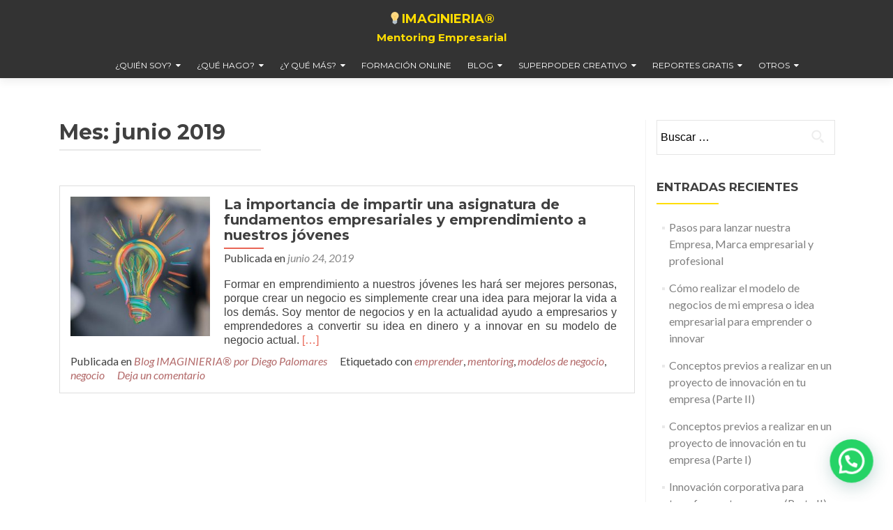

--- FILE ---
content_type: text/html; charset=UTF-8
request_url: https://diegopalomares.es/2019/06
body_size: 13996
content:
<!DOCTYPE html>

<html lang="es" id="arve">

<head>

	
    <meta charset="UTF-8">
    <meta name="viewport" content="width=device-width, initial-scale=1">
    <link rel="profile" href="http://gmpg.org/xfn/11">
    <link rel="pingback" href="https://diegopalomares.es/xmlrpc.php">
	
	
    <!--[if lt IE 9]>
    <script src="https://diegopalomares.es/wp-content/themes/zerif-lite/js/html5.js"></script>
    <link rel="stylesheet" href="https://diegopalomares.es/wp-content/themes/zerif-lite/css/ie.css" type="text/css">
    <![endif]-->
	
	
	<!-- This site is optimized with the Yoast SEO plugin v15.1.1 - https://yoast.com/wordpress/plugins/seo/ -->
	<title>junio 2019 - 💡IMAGINIERIA®</title>
	<meta name="robots" content="noindex, follow" />
	<meta property="og:locale" content="es_ES" />
	<meta property="og:type" content="website" />
	<meta property="og:title" content="junio 2019 - 💡IMAGINIERIA®" />
	<meta property="og:url" content="https://diegopalomares.es/2019/06" />
	<meta property="og:site_name" content="💡IMAGINIERIA®" />
	<meta name="twitter:card" content="summary" />
	<script type="application/ld+json" class="yoast-schema-graph">{"@context":"https://schema.org","@graph":[{"@type":"WebSite","@id":"https://diegopalomares.es/#website","url":"https://diegopalomares.es/","name":"\ud83d\udca1IMAGINIERIA\u00ae","description":"Mentoring Empresarial","potentialAction":[{"@type":"SearchAction","target":"https://diegopalomares.es/?s={search_term_string}","query-input":"required name=search_term_string"}],"inLanguage":"es"},{"@type":"CollectionPage","@id":"https://diegopalomares.es/2019/06#webpage","url":"https://diegopalomares.es/2019/06","name":"junio 2019 - \ud83d\udca1IMAGINIERIA\u00ae","isPartOf":{"@id":"https://diegopalomares.es/#website"},"inLanguage":"es","potentialAction":[{"@type":"ReadAction","target":["https://diegopalomares.es/2019/06"]}]}]}</script>
	<!-- / Yoast SEO plugin. -->


<link rel='dns-prefetch' href='//www.googletagmanager.com' />
<link rel='dns-prefetch' href='//www.google.com' />
<link rel='dns-prefetch' href='//fonts.googleapis.com' />
<link rel='dns-prefetch' href='//s.w.org' />
<link rel="alternate" type="application/rss+xml" title="💡IMAGINIERIA® &raquo; Feed" href="https://diegopalomares.es/feed" />
<link rel="alternate" type="application/rss+xml" title="💡IMAGINIERIA® &raquo; Feed de los comentarios" href="https://diegopalomares.es/comments/feed" />
		<script type="text/javascript">
			window._wpemojiSettings = {"baseUrl":"https:\/\/s.w.org\/images\/core\/emoji\/13.0.0\/72x72\/","ext":".png","svgUrl":"https:\/\/s.w.org\/images\/core\/emoji\/13.0.0\/svg\/","svgExt":".svg","source":{"concatemoji":"https:\/\/diegopalomares.es\/wp-includes\/js\/wp-emoji-release.min.js?ver=5.5.17"}};
			!function(e,a,t){var n,r,o,i=a.createElement("canvas"),p=i.getContext&&i.getContext("2d");function s(e,t){var a=String.fromCharCode;p.clearRect(0,0,i.width,i.height),p.fillText(a.apply(this,e),0,0);e=i.toDataURL();return p.clearRect(0,0,i.width,i.height),p.fillText(a.apply(this,t),0,0),e===i.toDataURL()}function c(e){var t=a.createElement("script");t.src=e,t.defer=t.type="text/javascript",a.getElementsByTagName("head")[0].appendChild(t)}for(o=Array("flag","emoji"),t.supports={everything:!0,everythingExceptFlag:!0},r=0;r<o.length;r++)t.supports[o[r]]=function(e){if(!p||!p.fillText)return!1;switch(p.textBaseline="top",p.font="600 32px Arial",e){case"flag":return s([127987,65039,8205,9895,65039],[127987,65039,8203,9895,65039])?!1:!s([55356,56826,55356,56819],[55356,56826,8203,55356,56819])&&!s([55356,57332,56128,56423,56128,56418,56128,56421,56128,56430,56128,56423,56128,56447],[55356,57332,8203,56128,56423,8203,56128,56418,8203,56128,56421,8203,56128,56430,8203,56128,56423,8203,56128,56447]);case"emoji":return!s([55357,56424,8205,55356,57212],[55357,56424,8203,55356,57212])}return!1}(o[r]),t.supports.everything=t.supports.everything&&t.supports[o[r]],"flag"!==o[r]&&(t.supports.everythingExceptFlag=t.supports.everythingExceptFlag&&t.supports[o[r]]);t.supports.everythingExceptFlag=t.supports.everythingExceptFlag&&!t.supports.flag,t.DOMReady=!1,t.readyCallback=function(){t.DOMReady=!0},t.supports.everything||(n=function(){t.readyCallback()},a.addEventListener?(a.addEventListener("DOMContentLoaded",n,!1),e.addEventListener("load",n,!1)):(e.attachEvent("onload",n),a.attachEvent("onreadystatechange",function(){"complete"===a.readyState&&t.readyCallback()})),(n=t.source||{}).concatemoji?c(n.concatemoji):n.wpemoji&&n.twemoji&&(c(n.twemoji),c(n.wpemoji)))}(window,document,window._wpemojiSettings);
		</script>
		<style type="text/css">
img.wp-smiley,
img.emoji {
	display: inline !important;
	border: none !important;
	box-shadow: none !important;
	height: 1em !important;
	width: 1em !important;
	margin: 0 .07em !important;
	vertical-align: -0.1em !important;
	background: none !important;
	padding: 0 !important;
}
</style>
	<link rel='stylesheet' id='argpd-informbox-css'  href='https://diegopalomares.es/wp-content/plugins/adapta-rgpd/assets/css/inform-box-simple.css?ver=1.3' type='text/css' media='all' />
<link rel='stylesheet' id='argpd-cookies-eu-banner-css'  href='https://diegopalomares.es/wp-content/plugins/adapta-rgpd/assets/css/cookies-banner-classic.css?ver=1.3' type='text/css' media='all' />
<link rel='stylesheet' id='wp-block-library-css'  href='https://diegopalomares.es/wp-includes/css/dist/block-library/style.min.css?ver=5.5.17' type='text/css' media='all' />
<link rel='stylesheet' id='font-awesome-5-css'  href='https://diegopalomares.es/wp-content/plugins/themeisle-companion/obfx_modules/gutenberg-blocks/assets/fontawesome/css/all.min.css?ver=2.10.0' type='text/css' media='all' />
<link rel='stylesheet' id='font-awesome-4-shims-css'  href='https://diegopalomares.es/wp-content/plugins/themeisle-companion/obfx_modules/gutenberg-blocks/assets/fontawesome/css/v4-shims.min.css?ver=2.10.0' type='text/css' media='all' />
<link rel='stylesheet' id='themeisle-block_styles-css'  href='https://diegopalomares.es/wp-content/plugins/themeisle-companion/vendor/codeinwp/gutenberg-blocks/build/style.css?ver=1.5.7' type='text/css' media='all' />
<link rel='stylesheet' id='ez-icomoon-css'  href='https://diegopalomares.es/wp-content/plugins/easy-table-of-contents/vendor/icomoon/style.min.css?ver=2.0.11' type='text/css' media='all' />
<link rel='stylesheet' id='ez-toc-css'  href='https://diegopalomares.es/wp-content/plugins/easy-table-of-contents/assets/css/screen.min.css?ver=2.0.11' type='text/css' media='all' />
<style id='ez-toc-inline-css' type='text/css'>
div#ez-toc-container p.ez-toc-title {font-size: 120%;}div#ez-toc-container p.ez-toc-title {font-weight: 500;}div#ez-toc-container ul li {font-size: 95%;}
</style>
<link rel='stylesheet' id='op_map_custom-css'  href='https://diegopalomares.es/wp-content/plugins/optimizePressPlusPack/css/elements/op_map.min.css?ver=1.1.10' type='text/css' media='all' />
<link rel='stylesheet' id='responsiveboat-font-css'  href='//fonts.googleapis.com/css?family=Titillium+Web%3A400%2C300%2C300italic%2C200italic%2C200%2C400italic%2C600%2C600italic%2C700%2C700italic%2C900&#038;ver=5.5.17' type='text/css' media='all' />
<link rel='stylesheet' id='zerif_bootstrap_style-css'  href='https://diegopalomares.es/wp-content/themes/zerif-lite/css/bootstrap.css?ver=5.5.17' type='text/css' media='all' />
<link rel='stylesheet' id='responsiveboat-style-css'  href='https://diegopalomares.es/wp-content/themes/zerif-lite/style.css?ver=5.5.17' type='text/css' media='all' />
<link rel='stylesheet' id='zerif_font-css'  href='//fonts.googleapis.com/css?family=Lato%3A300%2C400%2C700%2C400italic%7CMontserrat%3A400%2C700%7CHomemade+Apple&#038;subset=latin%2Clatin-ext' type='text/css' media='all' />
<link rel='stylesheet' id='zerif_font_all-css'  href='//fonts.googleapis.com/css?family=Open+Sans%3A300%2C300italic%2C400%2C400italic%2C600%2C600italic%2C700%2C700italic%2C800%2C800italic&#038;subset=latin&#038;ver=5.5.17' type='text/css' media='all' />
<link rel='stylesheet' id='zerif_fontawesome-css'  href='https://diegopalomares.es/wp-content/themes/zerif-lite/css/font-awesome.min.css?ver=v1' type='text/css' media='all' />
<link rel='stylesheet' id='zerif_style-css'  href='https://diegopalomares.es/wp-content/themes/responsiveboat/style.css?ver=v1' type='text/css' media='all' />
<style id='zerif_style-inline-css' type='text/css'>
body.home.page:not(.page-template-template-frontpage) {
			background-image: none !important;
		}

		.page-template-builder-fullwidth {
			overflow: hidden;
		}
		@media (min-width: 768px) {
			.page-template-builder-fullwidth-std .header > .elementor {
				padding-top: 76px;
			}
		}

</style>
<link rel='stylesheet' id='zerif_responsive_style-css'  href='https://diegopalomares.es/wp-content/themes/zerif-lite/css/responsive.css?ver=v1' type='text/css' media='all' />
<!--[if lt IE 9]>
<link rel='stylesheet' id='zerif_ie_style-css'  href='https://diegopalomares.es/wp-content/themes/zerif-lite/css/ie.css?ver=v1' type='text/css' media='all' />
<![endif]-->
<link rel='stylesheet' id='joinchat-css'  href='https://diegopalomares.es/wp-content/plugins/creame-whatsapp-me/public/css/joinchat.min.css?ver=4.0.10' type='text/css' media='all' />
<style id='joinchat-inline-css' type='text/css'>
.joinchat{ --red:37; --green:211; --blue:102; }
</style>
<link rel='stylesheet' id='optimizepress-default-css'  href='https://diegopalomares.es/wp-content/plugins/optimizePressPlugin/lib/assets/default.min.css?ver=2.5.22' type='text/css' media='all' />
<link rel='stylesheet' id='optimizepressplus-pack-css-front-all-css'  href='https://diegopalomares.es/wp-content/plugins/optimizePressPlusPack/css/elements/opplus-front-all.min.css?ver=1.1.10' type='text/css' media='all' />
<script type='text/javascript' src='https://diegopalomares.es/wp-includes/js/jquery/jquery.js?ver=1.12.4-wp' id='jquery-core-js'></script>
<script type='text/javascript' src='https://diegopalomares.es/wp-content/plugins/adapta-rgpd/assets/js/cookies-eu-banner.js?ver=1.3' id='argpd-cookies-eu-banner-js'></script>
<script type='text/javascript' src='https://diegopalomares.es/wp-includes/js/jquery/jquery-migrate.min.js?ver=1.4.1' id='jquery-migrate-js'></script>
<script type='text/javascript' id='optimizepress-op-jquery-base-all-js-extra'>
/* <![CDATA[ */
var OptimizePress = {"ajaxurl":"https:\/\/diegopalomares.es\/wp-admin\/admin-ajax.php","SN":"optimizepress","version":"2.5.22","script_debug":".min","localStorageEnabled":"","wp_admin_page":"","op_live_editor":"","op_page_builder":"","op_create_new_page":"","imgurl":"https:\/\/diegopalomares.es\/wp-content\/plugins\/optimizePressPlugin\/lib\/images\/","OP_URL":"https:\/\/diegopalomares.es\/wp-content\/plugins\/optimizePressPlugin\/","OP_JS":"https:\/\/diegopalomares.es\/wp-content\/plugins\/optimizePressPlugin\/lib\/js\/","OP_PAGE_BUILDER_URL":"","include_url":"https:\/\/diegopalomares.es\/wp-includes\/","op_autosave_interval":"300","op_autosave_enabled":"Y","paths":{"url":"https:\/\/diegopalomares.es\/wp-content\/plugins\/optimizePressPlugin\/","img":"https:\/\/diegopalomares.es\/wp-content\/plugins\/optimizePressPlugin\/lib\/images\/","js":"https:\/\/diegopalomares.es\/wp-content\/plugins\/optimizePressPlugin\/lib\/js\/","css":"https:\/\/diegopalomares.es\/wp-content\/plugins\/optimizePressPlugin\/lib\/css\/"},"social":{"twitter":"optimizepress","facebook":"optimizepress","googleplus":"111273444733787349971"},"flowplayerHTML5":"https:\/\/diegopalomares.es\/wp-content\/plugins\/optimizePressPlugin\/lib\/modules\/blog\/video\/flowplayer\/flowplayer.swf","flowplayerKey":"","flowplayerLogo":"","mediaelementplayer":"https:\/\/diegopalomares.es\/wp-content\/plugins\/optimizePressPlugin\/lib\/modules\/blog\/video\/mediaelement\/","pb_unload_alert":"This page is asking you to confirm that you want to leave - data you have entered may not be saved.","pb_save_alert":"Please make sure you are happy with all of your options as some options will not be able to be changed for this page later.","search_default":"Search...","ems_providers":{"getresponse":"GetResponse"},"optimizemember":{"enabled":false,"version":"0"},"OP_LEADS_URL":"https:\/\/my.optimizeleads.com\/","OP_LEADS_THEMES_URL":"https:\/\/my.optimizeleads.com\/build\/themes\/","google_recaptcha_site_key":"","map":{"gmapsApiKey":""},"oppp":{"version":"1.1.10","path":"https:\/\/diegopalomares.es\/wp-content\/plugins\/optimizePressPlusPack\/"}};
/* ]]> */
</script>
<script type='text/javascript' src='https://diegopalomares.es/wp-content/plugins/optimizePressPlugin/lib/js/op-jquery-base-all.min.js?ver=2.5.22' id='optimizepress-op-jquery-base-all-js'></script>
<script type='text/javascript' id='pirate-forms-custom-spam-js-extra'>
/* <![CDATA[ */
var pf = {"spam":{"label":"\u00a1Soy un humano!","value":"66b8bc6cdd"}};
/* ]]> */
</script>
<script type='text/javascript' src='https://diegopalomares.es/wp-content/plugins/pirate-forms/public/js/custom-spam.js?ver=5.5.17' id='pirate-forms-custom-spam-js'></script>
<script type='text/javascript' src='https://diegopalomares.es/wp-content/plugins/optimizePressPlugin/lib/js/op-front-all.min.js?ver=2.5.22' id='optimizepress-op-front-all-js'></script>
<!--[if lt IE 9]>
<script type='text/javascript' src='https://diegopalomares.es/wp-content/themes/zerif-lite/js/html5.js?ver=5.5.17' id='zerif_html5-js'></script>
<![endif]-->
<link rel="https://api.w.org/" href="https://diegopalomares.es/wp-json/" /><link rel="EditURI" type="application/rsd+xml" title="RSD" href="https://diegopalomares.es/xmlrpc.php?rsd" />
<link rel="wlwmanifest" type="application/wlwmanifest+xml" href="https://diegopalomares.es/wp-includes/wlwmanifest.xml" /> 

<!-- Affiliates Manager plugin v2.7.9 - https://wpaffiliatemanager.com/ -->
<!-- Introduce aquí tus scripts --><style type="text/css">.recentcomments a{display:inline !important;padding:0 !important;margin:0 !important;}</style>
        <!--[if (gte IE 6)&(lte IE 8)]>
            <script type="text/javascript" src="https://diegopalomares.es/wp-content/plugins/optimizePressPlugin/lib/js/selectivizr-1.0.2-min.js?ver=1.0.2"></script>
        <![endif]-->
        <!--[if lt IE 9]>
            <script src="https://diegopalomares.es/wp-content/plugins/optimizePressPlugin/lib/js//html5shiv.min.js"></script>
        <![endif]-->
    <link rel="icon" href="https://diegopalomares.es/wp-content/uploads/2020/02/cropped-83770024_3763662346979098_6165628752605741056_n-32x32.jpg" sizes="32x32" />
<link rel="icon" href="https://diegopalomares.es/wp-content/uploads/2020/02/cropped-83770024_3763662346979098_6165628752605741056_n-192x192.jpg" sizes="192x192" />
<link rel="apple-touch-icon" href="https://diegopalomares.es/wp-content/uploads/2020/02/cropped-83770024_3763662346979098_6165628752605741056_n-180x180.jpg" />
<meta name="msapplication-TileImage" content="https://diegopalomares.es/wp-content/uploads/2020/02/cropped-83770024_3763662346979098_6165628752605741056_n-270x270.jpg" />
	
	
</head>


	<body class="date wp-custom-logo op-plugin" itemscope="itemscope" itemtype="http://schema.org/WebPage">



		<header id="home" class="header" itemscope="itemscope" itemtype="http://schema.org/WPHeader" role="banner">

			
				<div id="main-nav" class="navbar navbar-inverse bs-docs-nav" role="banner">
					<div class="container">

						<div class="navbar-header responsive-logo">

							<button class="navbar-toggle collapsed" type="button" data-toggle="collapse" data-target=".bs-navbar-collapse">

							<span class="sr-only">Toggle navigation</span>

							<span class="icon-bar"></span>

							<span class="icon-bar"></span>

							<span class="icon-bar"></span>

							</button>

							<a href="https://diegopalomares.es/" class="navbar-brand"><h1 class='rb-site-title'>💡IMAGINIERIA®</h1><h2 class='rb-site-description'>Mentoring Empresarial</h2></a>
						</div>

						<nav class="navbar-collapse bs-navbar-collapse collapse" role="navigation" id="site-navigation" itemscope="itemscope" itemtype="http://schema.org/SiteNavigationElement" role="navigation">
							<ul id="menu-provisional" class="nav navbar-nav navbar-right responsive-nav main-nav-list"><li id="menu-item-2680" class="menu-item menu-item-type-custom menu-item-object-custom menu-item-home menu-item-has-children menu-item-2680"><a href="http://diegopalomares.es/">¿QUIÉN SOY?</a>
<ul class="sub-menu">
	<li id="menu-item-668" class="menu-item menu-item-type-post_type menu-item-object-page menu-item-668"><a href="https://diegopalomares.es/bio-profesional">BIO PROFESIONAL</a></li>
	<li id="menu-item-610" class="menu-item menu-item-type-post_type menu-item-object-page menu-item-610"><a href="https://diegopalomares.es/yo-de-verdad">YO DE VERDAD</a></li>
	<li id="menu-item-677" class="menu-item menu-item-type-post_type menu-item-object-page menu-item-677"><a href="https://diegopalomares.es/me-recomiendan">ME RECOMIENDAN</a></li>
	<li id="menu-item-478" class="menu-item menu-item-type-post_type menu-item-object-page menu-item-478"><a href="https://diegopalomares.es/television">Televisión y entrevistas</a></li>
	<li id="menu-item-1187" class="menu-item menu-item-type-post_type menu-item-object-page menu-item-1187"><a href="https://diegopalomares.es/radio-cadena-ser">Radio Cadena Ser</a></li>
</ul>
</li>
<li id="menu-item-2681" class="menu-item menu-item-type-custom menu-item-object-custom menu-item-home menu-item-has-children menu-item-2681"><a href="http://diegopalomares.es/">¿QUÉ HAGO?</a>
<ul class="sub-menu">
	<li id="menu-item-619" class="menu-item menu-item-type-post_type menu-item-object-page menu-item-619"><a href="https://diegopalomares.es/conferencias">CONFERENCIAS</a></li>
	<li id="menu-item-618" class="menu-item menu-item-type-post_type menu-item-object-page menu-item-618"><a href="https://diegopalomares.es/jornadas-empresariales">JORNADAS EMPRESARIALES</a></li>
	<li id="menu-item-617" class="menu-item menu-item-type-post_type menu-item-object-page menu-item-617"><a href="https://diegopalomares.es/formacion-empresas">FORMACIÓN EMPRESARIAL</a></li>
	<li id="menu-item-616" class="menu-item menu-item-type-post_type menu-item-object-page menu-item-616"><a href="https://diegopalomares.es/formacion-especifica">FORMACIÓN ESPECÍFICA</a></li>
</ul>
</li>
<li id="menu-item-2682" class="menu-item menu-item-type-custom menu-item-object-custom menu-item-home menu-item-has-children menu-item-2682"><a href="http://diegopalomares.es/">¿Y QUÉ MÁS?</a>
<ul class="sub-menu">
	<li id="menu-item-614" class="menu-item menu-item-type-post_type menu-item-object-page menu-item-614"><a href="https://diegopalomares.es/imaginieria-para-emprender">IMAGINIERIA® PARA EMPRENDER</a></li>
	<li id="menu-item-613" class="menu-item menu-item-type-post_type menu-item-object-page menu-item-613"><a href="https://diegopalomares.es/imaginieria-empresarial">IMAGINIERIA® EMPRESARIAL</a></li>
	<li id="menu-item-612" class="menu-item menu-item-type-post_type menu-item-object-page menu-item-612"><a href="https://diegopalomares.es/imaginieria-digital">IMAGINIERIA® DIGITAL</a></li>
	<li id="menu-item-540" class="menu-item menu-item-type-post_type menu-item-object-page menu-item-540"><a href="https://diegopalomares.es/sesion">RESERVA TU SESIÓN&#8230;</a></li>
</ul>
</li>
<li id="menu-item-2679" class="menu-item menu-item-type-custom menu-item-object-custom menu-item-2679"><a href="http://diegopalomares.es/formacion-online">FORMACIÓN ONLINE</a></li>
<li id="menu-item-470" class="menu-item menu-item-type-taxonomy menu-item-object-category menu-item-has-children menu-item-470"><a href="https://diegopalomares.es/category/blog">BLOG</a>
<ul class="sub-menu">
	<li id="menu-item-3111" class="menu-item menu-item-type-post_type menu-item-object-post menu-item-3111"><a href="https://diegopalomares.es/pasos-para-lanzar-nuestra-empresa-marca-empresarial-y-profesional">Pasos para lanzar nuestra Empresa, Marca empresarial y profesional</a></li>
	<li id="menu-item-3084" class="menu-item menu-item-type-post_type menu-item-object-post menu-item-3084"><a href="https://diegopalomares.es/como-realizar-el-modelo-de-negocios-de-mi-empresa-o-idea-empresarial-para-emprender-o-innovar">Cómo realizar el modelo de negocios de mi empresa o idea empresarial para emprender o innovar</a></li>
	<li id="menu-item-2957" class="menu-item menu-item-type-post_type menu-item-object-post menu-item-2957"><a href="https://diegopalomares.es/conceptos-previos-a-realizar-en-un-proyecto-de-innovacion-en-tu-empresa-parte-ii">Conceptos previos a realizar en un proyecto de innovación en tu empresa (Parte II)</a></li>
	<li id="menu-item-2901" class="menu-item menu-item-type-post_type menu-item-object-post menu-item-2901"><a href="https://diegopalomares.es/conceptos-previos-a-realizar-en-un-proyecto-de-innovacion-en-tu-empresa-parte-i">Conceptos previos a realizar en un proyecto de innovación en tu empresa (Parte I)</a></li>
	<li id="menu-item-2885" class="menu-item menu-item-type-post_type menu-item-object-post menu-item-2885"><a href="https://diegopalomares.es/innovacion-corporativa-para-transformar-tu-empresa-parte-ii">Innovación corporativa para transformar tu empresa (Parte II)</a></li>
	<li id="menu-item-2836" class="menu-item menu-item-type-post_type menu-item-object-post menu-item-2836"><a href="https://diegopalomares.es/innovacion-corporativa-para-transformar-tu-empresa">Innovación corporativa para transformar tu empresa (Parte I)</a></li>
	<li id="menu-item-2433" class="menu-item menu-item-type-post_type menu-item-object-post menu-item-2433"><a href="https://diegopalomares.es/transformacion-digital-para-empresas-y-profesionales">Transformación digital para empresas y profesionales</a></li>
	<li id="menu-item-2424" class="menu-item menu-item-type-post_type menu-item-object-post menu-item-2424"><a href="https://diegopalomares.es/tendencias-clave-a-tener-en-cuenta-en-2020-para-en-la-innovacion-empresarial">Tendencias clave a tener en cuenta en 2020 para en la innovación empresarial</a></li>
	<li id="menu-item-2396" class="menu-item menu-item-type-post_type menu-item-object-post menu-item-2396"><a href="https://diegopalomares.es/ingredientes-de-la-creatividad">Ingredientes de la Creatividad</a></li>
	<li id="menu-item-2252" class="menu-item menu-item-type-post_type menu-item-object-post menu-item-2252"><a href="https://diegopalomares.es/33-herramientas-para-espiar-a-tu-competencia">33 herramientas para espiar a tu competencia</a></li>
	<li id="menu-item-2236" class="menu-item menu-item-type-post_type menu-item-object-post menu-item-2236"><a href="https://diegopalomares.es/el-motor-de-la-creatividad-y-sus-tipos-de-pensamiento">El motor de la creatividad y sus tipos de pensamiento</a></li>
	<li id="menu-item-2221" class="menu-item menu-item-type-post_type menu-item-object-post menu-item-2221"><a href="https://diegopalomares.es/tendencias-de-las-startup-para-el-2020">Tendencias de las &#8216;startup&#8217; o empresas emergentes para el 2020</a></li>
	<li id="menu-item-2207" class="menu-item menu-item-type-post_type menu-item-object-post menu-item-2207"><a href="https://diegopalomares.es/mas-de-100-eventos-premios-para-emprendedores-y-startups-2019-2020-en-espana">Más de 100 eventos, premios para emprendedores y startups 2019-2020 en España</a></li>
	<li id="menu-item-2183" class="menu-item menu-item-type-post_type menu-item-object-post menu-item-2183"><a href="https://diegopalomares.es/la-importancia-de-impartir-una-asignatura-de-fundamentos-empresariales-y-emprendimiento-a-nuestros-jovenes">La importancia de impartir una asignatura de fundamentos empresariales y emprendimiento a nuestros jóvenes</a></li>
	<li id="menu-item-2047" class="menu-item menu-item-type-post_type menu-item-object-post menu-item-2047"><a href="https://diegopalomares.es/lienzo-mapa-empatia-actualizado-la-herramienta-indispensable-comprender-clientes-usuarios-producto-servicio">Lienzo de Mapa de Empatía actualizado. La herramienta indispensable para comprender a nuestros clientes y usuarios de nuestro producto o servicio.</a></li>
	<li id="menu-item-2027" class="menu-item menu-item-type-post_type menu-item-object-post menu-item-2027"><a href="https://diegopalomares.es/cuanto-debo-cobrar-la-hora-mis-servicios-profesional">¿Cuánto debo cobrar a la hora como mínimo por mis servicios como profesional?</a></li>
	<li id="menu-item-1740" class="menu-item menu-item-type-post_type menu-item-object-post menu-item-1740"><a href="https://diegopalomares.es/las-200-herramientas-mas-utiles-los-emprendedores">Las 200 herramientas más útiles para los emprendedores</a></li>
	<li id="menu-item-1314" class="menu-item menu-item-type-post_type menu-item-object-post menu-item-1314"><a href="https://diegopalomares.es/como-resolver-problemas-y-testar-nuevas-ideas-en-solo-cinco-dias">¿Cómo resolver problemas y testar nuevas ideas en sólo cinco días?</a></li>
	<li id="menu-item-1302" class="menu-item menu-item-type-post_type menu-item-object-post menu-item-1302"><a href="https://diegopalomares.es/la-pegunta-del-millony-yo-que-negocio-pongo">La pregunta del millón…¿y yo qué negocio pongo?</a></li>
	<li id="menu-item-1118" class="menu-item menu-item-type-post_type menu-item-object-post menu-item-1118"><a href="https://diegopalomares.es/para-que-y-como-convertir-la-creatividad-en-un-proceso">¿Para qué y cómo convertir la creatividad en un proceso?</a></li>
	<li id="menu-item-1111" class="menu-item menu-item-type-post_type menu-item-object-post menu-item-1111"><a href="https://diegopalomares.es/6-pasos-para-identificar-las-buenas-ideas-de-negocio">6 Pasos para identificar las buenas ideas de negocio</a></li>
	<li id="menu-item-1080" class="menu-item menu-item-type-post_type menu-item-object-post menu-item-1080"><a href="https://diegopalomares.es/como-sera-el-empresario-y-emprendedor-del-futuro">¿Cómo será el empresario y emprendedor del futuro?</a></li>
	<li id="menu-item-1081" class="menu-item menu-item-type-post_type menu-item-object-post menu-item-1081"><a href="https://diegopalomares.es/definir-el-problema-con-creatividad-nos-dara-la-solucion">Definir el problema con creatividad nos dará la solución</a></li>
	<li id="menu-item-509" class="menu-item menu-item-type-post_type menu-item-object-post menu-item-509"><a href="https://diegopalomares.es/como-utilizar-tu-creatividad-con-la-imaginieria-aprenderas-a-trabajar-la-esfera-creativa">¿Cómo utilizar tú creatividad? Con la Imaginieria® aprenderas a trabajar la esfera creativa</a></li>
	<li id="menu-item-501" class="menu-item menu-item-type-post_type menu-item-object-post menu-item-501"><a href="https://diegopalomares.es/mas-sabe-el-emprendedor-por-cogotazos-que-por-emprendedor-parte-ii">“Más sabe el emprendedor por cogotazos que por emprendedor” (Parte II)</a></li>
	<li id="menu-item-463" class="menu-item menu-item-type-post_type menu-item-object-post menu-item-463"><a href="https://diegopalomares.es/mas-sabe-el-emprendedor-por-cogotazos-que-por-emprendedor-parte-i">“Más sabe el emprendedor por cogotazos que por emprendedor” (Parte I para emprender)</a></li>
</ul>
</li>
<li id="menu-item-1971" class="menu-item menu-item-type-post_type menu-item-object-page menu-item-has-children menu-item-1971"><a href="https://diegopalomares.es/superpodercreativo">SUPERPODER CREATIVO</a>
<ul class="sub-menu">
	<li id="menu-item-1975" class="menu-item menu-item-type-post_type menu-item-object-page menu-item-1975"><a href="https://diegopalomares.es/comprar-libro-superpoder-creativo">COMPRAR LIBRO SUPERPODER CREATIVO</a></li>
	<li id="menu-item-1972" class="menu-item menu-item-type-post_type menu-item-object-page menu-item-1972"><a href="https://diegopalomares.es/superpoder-creativo">MATERIAL EXTRA DEL LIBRO</a></li>
</ul>
</li>
<li id="menu-item-2684" class="menu-item menu-item-type-custom menu-item-object-custom menu-item-home menu-item-has-children menu-item-2684"><a href="http://diegopalomares.es/">REPORTES GRATIS</a>
<ul class="sub-menu">
	<li id="menu-item-1654" class="menu-item menu-item-type-post_type menu-item-object-page menu-item-1654"><a href="https://diegopalomares.es/superpoder-creativo">SUPERPODER CREATIVO</a></li>
	<li id="menu-item-1556" class="menu-item menu-item-type-post_type menu-item-object-page menu-item-1556"><a href="https://diegopalomares.es/manual-creatividad">Manual de creatividad GRATUITO</a></li>
	<li id="menu-item-370" class="menu-item menu-item-type-post_type menu-item-object-page menu-item-370"><a href="https://diegopalomares.es/ebook">Ebook GRATUITO</a></li>
	<li id="menu-item-1013" class="menu-item menu-item-type-post_type menu-item-object-page menu-item-1013"><a href="https://diegopalomares.es/imaginieriaparaemprender">Formación Online GRATUITA</a></li>
</ul>
</li>
<li id="menu-item-2683" class="menu-item menu-item-type-custom menu-item-object-custom menu-item-home menu-item-has-children menu-item-2683"><a href="http://diegopalomares.es/">OTROS</a>
<ul class="sub-menu">
	<li id="menu-item-2659" class="menu-item menu-item-type-post_type menu-item-object-page menu-item-2659"><a href="https://diegopalomares.es/cuarentena-en-positivo">CUARENTENA EN POSITIVO</a></li>
	<li id="menu-item-1102" class="menu-item menu-item-type-post_type menu-item-object-page menu-item-1102"><a href="https://diegopalomares.es/espaciocrea">ESPACIO CREA</a></li>
	<li id="menu-item-621" class="menu-item menu-item-type-post_type menu-item-object-page menu-item-621"><a href="https://diegopalomares.es/todo-esta-en-ti">«TODO ESTÁ EN TI»</a></li>
	<li id="menu-item-620" class="menu-item menu-item-type-post_type menu-item-object-page menu-item-620"><a href="https://diegopalomares.es/the-box-ponte-on">THE BOX: Ponte ON</a></li>
</ul>
</li>
</ul>						</nav>

					</div>

				</div>


						<!-- / END TOP BAR --><div class="clear"></div></header> <!-- / END HOME SECTION  --><div id="content" class="site-content"><div class="container">		<div class="content-left-wrap col-md-9">				<div id="primary" class="content-area">			<main id="main" class="site-main">							<header class="page-header">					<h1 class="page-title">Mes: <span>junio 2019</span></h1>				</header><!-- .page-header -->				<article id="post-2168" class="post-2168 post type-post status-publish format-standard has-post-thumbnail hentry category-blog tag-emprender tag-mentoring tag-modelos-de-negocio tag-negocio" itemtype="http://schema.org/BlogPosting" itemtype="http://schema.org/BlogPosting">

	


		
            <div class="post-img-wrap">

                <a href="https://diegopalomares.es/la-importancia-de-impartir-una-asignatura-de-fundamentos-empresariales-y-emprendimiento-a-nuestros-jovenes" title="La importancia de impartir una asignatura de fundamentos empresariales y emprendimiento a nuestros jóvenes" >

                    <img width="250" height="250" src="https://diegopalomares.es/wp-content/uploads/2019/06/emprender-idea-250x250.jpg" class="attachment-zerif-post-thumbnail size-zerif-post-thumbnail wp-post-image" alt="" loading="lazy" srcset="https://diegopalomares.es/wp-content/uploads/2019/06/emprender-idea-250x250.jpg 250w, https://diegopalomares.es/wp-content/uploads/2019/06/emprender-idea-150x150.jpg 150w, https://diegopalomares.es/wp-content/uploads/2019/06/emprender-idea-174x174.jpg 174w" sizes="(max-width: 250px) 100vw, 250px" />
                </a>

            </div>

		<div class="listpost-content-wrap">

		
	
	<div class="list-post-top">

	<header class="entry-header">

		<h1 class="entry-title"><a href="https://diegopalomares.es/la-importancia-de-impartir-una-asignatura-de-fundamentos-empresariales-y-emprendimiento-a-nuestros-jovenes" rel="bookmark">La importancia de impartir una asignatura de fundamentos empresariales y emprendimiento a nuestros jóvenes</a></h1>

		
		<div class="entry-meta">

			<span class="posted-on">Publicada en <a href="https://diegopalomares.es/la-importancia-de-impartir-una-asignatura-de-fundamentos-empresariales-y-emprendimiento-a-nuestros-jovenes" rel="bookmark"><time class="entry-date published" datetime="2019-06-24T13:13:19+01:00">junio 24, 2019</time><time class="updated" datetime="2020-01-10T03:28:51+01:00">enero 10, 2020</time></a></span><span class="byline"> por <span class="author vcard"><a class="url fn n" href="https://diegopalomares.es/author/i1976-06_03dpb">I1976-06_03DPB</a></span></span>
		</div><!-- .entry-meta -->

		
	</header><!-- .entry-header -->

	
	<div class="entry-content">

		<p>Formar en emprendimiento a nuestros jóvenes les hará ser mejores personas, porque crear un negocio es simplemente crear una idea para mejorar la vida a los demás. Soy mentor de negocios y en la actualidad ayudo a empresarios y emprendedores a convertir su idea en dinero y a innovar en su modelo de negocio actual. <a href="https://diegopalomares.es/la-importancia-de-impartir-una-asignatura-de-fundamentos-empresariales-y-emprendimiento-a-nuestros-jovenes" rel="nofollow"><span class="sr-only">Leer másLa importancia de impartir una asignatura de fundamentos empresariales y emprendimiento a nuestros jóvenes</span>[&hellip;]</a></p>

	<footer class="entry-footer">

		
			
			<span class="cat-links">

				Publicada en <a href="https://diegopalomares.es/category/blog" rel="category tag">Blog IMAGINIERIA® por Diego Palomares</a>
			</span>

			
			
			<span class="tags-links">

				Etiquetado con <a href="https://diegopalomares.es/tag/emprender" rel="tag">emprender</a>, <a href="https://diegopalomares.es/tag/mentoring" rel="tag">mentoring</a>, <a href="https://diegopalomares.es/tag/modelos-de-negocio" rel="tag">modelos de negocio</a>, <a href="https://diegopalomares.es/tag/negocio" rel="tag">negocio</a>
			</span>

			
		
		
		<span class="comments-link"><a href="https://diegopalomares.es/la-importancia-de-impartir-una-asignatura-de-fundamentos-empresariales-y-emprendimiento-a-nuestros-jovenes#respond">Deja un comentario</a></span>

		
		
	</footer><!-- .entry-footer -->

	</div><!-- .entry-content --><!-- .entry-summary -->

	</div><!-- .list-post-top -->

</div><!-- .listpost-content-wrap -->

</article><!-- #post-## -->			</main><!-- #main -->		</div><!-- #primary -->			</div><!-- .content-left-wrap -->			<div class="sidebar-wrap col-md-3 content-left-wrap">
			<div id="secondary" class="widget-area" role="complementary">				<aside id="search-2" class="widget widget_search"><form role="search" method="get" class="search-form" action="https://diegopalomares.es/">
				<label>
					<span class="screen-reader-text">Buscar:</span>
					<input type="search" class="search-field" placeholder="Buscar &hellip;" value="" name="s" />
				</label>
				<input type="submit" class="search-submit" value="Buscar" />
			</form></aside>
		<aside id="recent-posts-2" class="widget widget_recent_entries">
		<h2 class="widget-title">Entradas recientes</h2>
		<ul>
											<li>
					<a href="https://diegopalomares.es/pasos-para-lanzar-nuestra-empresa-marca-empresarial-y-profesional">Pasos para lanzar nuestra Empresa, Marca empresarial y profesional</a>
									</li>
											<li>
					<a href="https://diegopalomares.es/como-realizar-el-modelo-de-negocios-de-mi-empresa-o-idea-empresarial-para-emprender-o-innovar">Cómo realizar el modelo de negocios de mi empresa o idea empresarial para emprender o innovar</a>
									</li>
											<li>
					<a href="https://diegopalomares.es/conceptos-previos-a-realizar-en-un-proyecto-de-innovacion-en-tu-empresa-parte-ii">Conceptos previos a realizar en un proyecto de innovación en tu empresa (Parte II)</a>
									</li>
											<li>
					<a href="https://diegopalomares.es/conceptos-previos-a-realizar-en-un-proyecto-de-innovacion-en-tu-empresa-parte-i">Conceptos previos a realizar en un proyecto de innovación en tu empresa (Parte I)</a>
									</li>
											<li>
					<a href="https://diegopalomares.es/innovacion-corporativa-para-transformar-tu-empresa-parte-ii">Innovación corporativa para transformar tu empresa (Parte II)</a>
									</li>
					</ul>

		</aside><aside id="recent-comments-2" class="widget widget_recent_comments"><h2 class="widget-title">Comentarios recientes</h2><ul id="recentcomments"><li class="recentcomments"><span class="comment-author-link"><a href='https://diegopalomares.es/pasos-para-lanzar-nuestra-empresa-marca-empresarial-y-profesional' rel='external nofollow ugc' class='url'>Pasos para lanzar nuestra Empresa, Marca empresarial y profesional - 💡IMAGINIERIA®</a></span> en <a href="https://diegopalomares.es/como-realizar-el-modelo-de-negocios-de-mi-empresa-o-idea-empresarial-para-emprender-o-innovar#comment-4876">Cómo realizar el modelo de negocios de mi empresa o idea empresarial para emprender o innovar</a></li><li class="recentcomments"><span class="comment-author-link"><a href='https://eboletin.net/montexanic/2020/11/4-tendencias-clave-en-2020-para-la-innovacion-empresarial/' rel='external nofollow ugc' class='url'>4 tendencias clave en 2020 para la innovación empresarial &#8211; Noticias MX</a></span> en <a href="https://diegopalomares.es/tendencias-clave-a-tener-en-cuenta-en-2020-para-en-la-innovacion-empresarial#comment-4874">Tendencias clave a tener en cuenta en 2020 para en la innovación empresarial</a></li><li class="recentcomments"><span class="comment-author-link"><a href='https://diegopalomares.es/lienzo-mapa-empatia-actualizado-la-herramienta-indispensable-comprender-clientes-usuarios-producto-servicio' rel='external nofollow ugc' class='url'>Lienzo de Mapa de Empatía actualizado. La herramienta indispensable para comprender a nuestros clientes y usuarios de nuestro producto o servicio. - 💡IMAGINIERIA®</a></span> en <a href="https://diegopalomares.es/como-realizar-el-modelo-de-negocios-de-mi-empresa-o-idea-empresarial-para-emprender-o-innovar#comment-4864">Cómo realizar el modelo de negocios de mi empresa o idea empresarial para emprender o innovar</a></li><li class="recentcomments"><span class="comment-author-link"><a href='http://diegopalomares.es/conceptos-previos-a-realizar-en-un-proyecto-de-innovacion-en-tu-empresa-parte-i' rel='external nofollow ugc' class='url'>Conceptos previos a realizar en un proyecto de innovación en tu empresa (Parte I) - 💡IMAGINIERIA®</a></span> en <a href="https://diegopalomares.es/conceptos-previos-a-realizar-en-un-proyecto-de-innovacion-en-tu-empresa-parte-ii#comment-4797">Conceptos previos a realizar en un proyecto de innovación en tu empresa (Parte II)</a></li><li class="recentcomments"><span class="comment-author-link"><a href='http://diegopalomares.es/conceptos-previos-a-realizar-en-un-proyecto-de-innovacion-en-tu-empresa-parte-ii' rel='external nofollow ugc' class='url'>Conceptos previos a realizar en un proyecto de innovación en tu empresa (Parte II) - 💡IMAGINIERIA®</a></span> en <a href="https://diegopalomares.es/conceptos-previos-a-realizar-en-un-proyecto-de-innovacion-en-tu-empresa-parte-i#comment-4796">Conceptos previos a realizar en un proyecto de innovación en tu empresa (Parte I)</a></li></ul></aside><aside id="archives-2" class="widget widget_archive"><h2 class="widget-title">Archivos</h2>
			<ul>
					<li><a href='https://diegopalomares.es/2020/11'>noviembre 2020</a></li>
	<li><a href='https://diegopalomares.es/2020/10'>octubre 2020</a></li>
	<li><a href='https://diegopalomares.es/2020/09'>septiembre 2020</a></li>
	<li><a href='https://diegopalomares.es/2020/07'>julio 2020</a></li>
	<li><a href='https://diegopalomares.es/2020/02'>febrero 2020</a></li>
	<li><a href='https://diegopalomares.es/2020/01'>enero 2020</a></li>
	<li><a href='https://diegopalomares.es/2019/09'>septiembre 2019</a></li>
	<li><a href='https://diegopalomares.es/2019/06' aria-current="page">junio 2019</a></li>
	<li><a href='https://diegopalomares.es/2018/08'>agosto 2018</a></li>
	<li><a href='https://diegopalomares.es/2018/02'>febrero 2018</a></li>
	<li><a href='https://diegopalomares.es/2017/01'>enero 2017</a></li>
	<li><a href='https://diegopalomares.es/2016/12'>diciembre 2016</a></li>
	<li><a href='https://diegopalomares.es/2016/09'>septiembre 2016</a></li>
	<li><a href='https://diegopalomares.es/2016/08'>agosto 2016</a></li>
	<li><a href='https://diegopalomares.es/2016/02'>febrero 2016</a></li>
			</ul>

			</aside><aside id="categories-2" class="widget widget_categories"><h2 class="widget-title">Categorías</h2>
			<ul>
					<li class="cat-item cat-item-1"><a href="https://diegopalomares.es/category/blog">Blog IMAGINIERIA® por Diego Palomares</a>
</li>
	<li class="cat-item cat-item-49"><a href="https://diegopalomares.es/category/emprendimiento">emprendimiento</a>
</li>
	<li class="cat-item cat-item-45"><a href="https://diegopalomares.es/category/innovacion-empresarial">Innovación empresarial</a>
</li>
			</ul>

			</aside><aside id="meta-2" class="widget widget_meta"><h2 class="widget-title">Meta</h2>
		<ul>
						<li><a rel="nofollow" href="https://diegopalomares.es/wp-login.php">Acceder</a></li>
			<li><a href="https://diegopalomares.es/feed">Feed de entradas</a></li>
			<li><a href="https://diegopalomares.es/comments/feed">Feed de comentarios</a></li>

			<li><a href="https://es.wordpress.org/">WordPress.org</a></li>
		</ul>

		</aside>			</div><!-- #secondary -->		</div><!-- .sidebar-wrap -->
	</div><!-- .container -->
</div><!-- .site-content -->


<footer id="footer" itemscope="itemscope" itemtype="http://schema.org/WPFooter">

	
	<div class="container">

		
		<div class="col-md-3 company-details"><div class="icon-top red-text"><img src="http://diegopalomares.es/wp-content/themes/zerif-lite/images/map25-redish.png" alt="" /></div><div class="zerif-footer-address">Madrid - Alicante - Ciudad Real
Spain</div></div><div class="col-md-3 company-details"><div class="icon-top green-text"><img src="http://diegopalomares.es/wp-content/uploads/2020/02/envelope4-green.png" alt="" /></div><div class="zerif-footer-email">holaimaginieria@gmail.com</div></div><div class="col-md-3 company-details"><div class="icon-top blue-text"><img src="http://diegopalomares.es/wp-content/themes/zerif-lite/images/telephone65-blue.png" alt="" /></div><div class="zerif-footer-phone">(+34) 665 99 29 00</div></div><div class="col-md-3 copyright"><ul class="social"><li id="facebook"><a target="_blank" href="https://www.facebook.com/diego.palomaresbustos"><span class="sr-only">Enlace de Facebook</span> <i class="fa fa-facebook"></i></a></li><li id="twitter"><a target="_blank" href="https://twitter.com/imaginatuidea"><span class="sr-only">Enlace de Twitter</span> <i class="fa fa-twitter"></i></a></li><li id="linkedin"><a target="_blank" href="https://es.linkedin.com/in/diegopalomaresimaginieria"><span class="sr-only">Enlace de Linkedin</span> <i class="fa fa-linkedin"></i></a></li><li id="instagram"><a target="_blank" href="https://www.instagram.com/diegopalomaresbustos/"><span class="sr-only">Enlace de instagram</span> <i class="fa fa-instagram"></i></a></li></ul><!-- .social --><p id="zerif-copyright">IMAGINIERIA</p><div class="zerif-copyright-box"><a class="zerif-copyright" rel="nofollow">Zerif Lite </a>desarrollado por <a class="zerif-copyright" href="https://themeisle.com"  target="_blank" rel="nofollow"> ThemeIsle</a></div></div>			</div> <!-- / END CONTAINER -->

</footer> <!-- / END FOOOTER  -->


	</div><!-- mobile-bg-fix-whole-site -->
</div><!-- .mobile-bg-fix-wrap -->


<!-- Introduce aquí tus scripts -->
<div class="argpd-footer"><ul id="menu-textos-legales-adapta-rgpd" class=""><li><a href="https://diegopalomares.es/aviso-legal">Aviso Legal</a></li><li><a href="https://diegopalomares.es/politica-de-privacidad">Política de Privacidad</a></li><li><a href="https://diegopalomares.es/politica-de-cookies">Política de Cookies</a></li><li><a class="cookies-eu-banner-closed" href="javascript:void(0);">Configuración de Cookies</a></li></ul></div>
<div id="cookies-eu-wrapper">
    <div 
      id="cookies-eu-banner"       
      data-wait-remove="250"
      >      
      <div id="cookies-eu-label">
          Esta web utiliza cookies propias  para su correcto funcionamiento. Al hacer clic en el botón Aceptar, aceptas el uso de estas tecnologías y el procesamiento de sus datos para estos propósitos.
          <a class="argpd-cookies-politica" rel="nofollow" target="_blank" id="cookies-eu-more" href="https://diegopalomares.es/politica-de-cookies">Ver Política de cookies</a>

      </div>

        <div id="cookies-eu-buttons"><button id="cookies-eu-reject">Rechazar</button>
        <button id="cookies-eu-accept">Aceptar</button></div>
    </div>
</div>

<div id="cookies-eu-banner-closed">
  <span>Privacidad</span>
</div>

<script type="text/javascript">
jQuery(function ($) {

	'use strict';

	window.Adapta_RGPD = window.Adapta_RGPD || {};

	// load events
	Adapta_RGPD.cargarEventos= function(){
		// Toggle visibility "Mas".
		$(".argpd-mas").click(function(){
			$(".argpd-informar > ul").toggle(); 
		});

		$("#cookies-eu-banner-closed, .cookies-eu-banner-closed" ).click(function(){
			var date = new Date();
      		date.setTime(date.getTime() + 33696000000);
      		document.cookie = 'hasConsent' + '=' + 'configure' + ';expires=' + date.toGMTString() + ';path=/';
      		window.location.reload();
		});

		 
	}

	// init
	Adapta_RGPD.init = function(){

		Adapta_RGPD.cargarEventos();
		
		jQuery(document).ready(function($) {
			// Prevent for search engine execute ajax function.
			var bots = /bot|crawler|spider|crawling/i;
			var isBot = bots.test(navigator.userAgent);
			if ( isBot ) {
				return;
			}

			
			// cookies-eu-banner callback
			new CookiesEuBanner(function () {
				var ajaxurl = 'https://diegopalomares.es/wp-admin/admin-ajax.php';
				var data = {
					action: 'accept_cookie_consent',
					security: 'e73d08de15'
				};				
				$.post( ajaxurl, data, function(response) {
					
					if ( undefined !== response.success && false === response.success ) {						
						return;
					}		
					var	scripts= response.split(",");
					scripts.forEach(function(src){
						var script = document.createElement( 'script' );
						script.setAttribute( "src", src );
						document.getElementsByTagName( "head" )[0].appendChild( script );
					});				
				});				
			}, true);
		});
	}
	
	Adapta_RGPD.init();
});
</script> 
		
					<div class="joinchat joinchat--right" data-settings='{"telephone":"34665992900","mobile_only":false,"button_delay":3,"whatsapp_web":false,"message_views":2,"message_delay":10,"message_badge":false,"message_send":"","message_hash":""}'>
				<div class="joinchat__button">
					<div class="joinchat__button__open"></div>
																<div class="joinchat__button__sendtext">Abrir chat</div>
																								</div>
								<svg height="0" width="0"><defs><clipPath id="joinchat__message__peak"><path d="M17 25V0C17 12.877 6.082 14.9 1.031 15.91c-1.559.31-1.179 2.272.004 2.272C9.609 18.182 17 18.088 17 25z"/></clipPath></defs></svg>
			</div>
			<script async="async" type='text/javascript' src='https://diegopalomares.es/wp-content/plugins/akismet/_inc/form.js?ver=4.1.7' id='akismet-form-js'></script>
<script type='text/javascript' src='https://www.googletagmanager.com/gtag/js?id=UA-73346389-1' id='gglnltcs_googletagmanager-js'  async></script>
<script type='text/javascript' id='gglnltcs-tracking-script-js-after'>
window.dataLayer = window.dataLayer || [];
				function gtag(){ dataLayer.push( arguments ); }
				gtag( 'js', new Date() );
				gtag( 'config', 'UA-73346389-1' );
</script>
<script type='text/javascript' id='google-invisible-recaptcha-js-before'>
var renderInvisibleReCaptcha = function() {

    for (var i = 0; i < document.forms.length; ++i) {
        var form = document.forms[i];
        var holder = form.querySelector('.inv-recaptcha-holder');

        if (null === holder) continue;
		holder.innerHTML = '';

         (function(frm){
			var cf7SubmitElm = frm.querySelector('.wpcf7-submit');
            var holderId = grecaptcha.render(holder,{
                'sitekey': '', 'size': 'invisible', 'badge' : 'bottomright',
                'callback' : function (recaptchaToken) {
					if((null !== cf7SubmitElm) && (typeof jQuery != 'undefined')){jQuery(frm).submit();grecaptcha.reset(holderId);return;}
					 HTMLFormElement.prototype.submit.call(frm);
                },
                'expired-callback' : function(){grecaptcha.reset(holderId);}
            });

			if(null !== cf7SubmitElm && (typeof jQuery != 'undefined') ){
				jQuery(cf7SubmitElm).off('click').on('click', function(clickEvt){
					clickEvt.preventDefault();
					grecaptcha.execute(holderId);
				});
			}
			else
			{
				frm.onsubmit = function (evt){evt.preventDefault();grecaptcha.execute(holderId);};
			}


        })(form);
    }
};
</script>
<script type='text/javascript' async defer src='https://www.google.com/recaptcha/api.js?onload=renderInvisibleReCaptcha&#038;render=explicit' id='google-invisible-recaptcha-js'></script>
<script type='text/javascript' src='https://diegopalomares.es/wp-includes/js/jquery/ui/core.min.js?ver=1.11.4' id='jquery-ui-core-js'></script>
<script type='text/javascript' src='https://diegopalomares.es/wp-includes/js/jquery/ui/widget.min.js?ver=1.11.4' id='jquery-ui-widget-js'></script>
<script type='text/javascript' src='https://diegopalomares.es/wp-includes/js/jquery/ui/accordion.min.js?ver=1.11.4' id='jquery-ui-accordion-js'></script>
<script type='text/javascript' src='https://diegopalomares.es/wp-content/plugins/optimizePressPlusPack/js/elements/opplus-front-all.min.js?ver=1.1.10' id='optimizepressplus-pack-js-front-all-js'></script>
<script type='text/javascript' src='https://diegopalomares.es/wp-content/themes/responsiveboat/js/responsive_boat_script.js?ver=201202067' id='responsiveboat-script-js'></script>
<script type='text/javascript' src='https://diegopalomares.es/wp-content/themes/zerif-lite/js/bootstrap.min.js?ver=20120206' id='zerif_bootstrap_script-js'></script>
<script type='text/javascript' src='https://diegopalomares.es/wp-content/themes/zerif-lite/js/jquery.knob.js?ver=20120206' id='zerif_knob_nav-js'></script>
<script type='text/javascript' src='https://diegopalomares.es/wp-content/themes/zerif-lite/js/smoothscroll.js?ver=20120206' id='zerif_smoothscroll-js'></script>
<script type='text/javascript' src='https://diegopalomares.es/wp-content/themes/zerif-lite/js/scrollReveal.js?ver=20120206' id='zerif_scrollReveal_script-js'></script>
<script type='text/javascript' src='https://diegopalomares.es/wp-content/themes/zerif-lite/js/zerif.js?ver=20120206' id='zerif_script-js'></script>
<script type='text/javascript' src='https://diegopalomares.es/wp-content/plugins/creame-whatsapp-me/public/js/joinchat.min.js?ver=4.0.10' id='joinchat-js'></script>
<script type='text/javascript' src='https://diegopalomares.es/wp-includes/js/wp-embed.min.js?ver=5.5.17' id='wp-embed-js'></script>


</body>

</html>

--- FILE ---
content_type: text/css
request_url: https://diegopalomares.es/wp-content/plugins/adapta-rgpd/assets/css/cookies-banner-classic.css?ver=1.3
body_size: 674
content:
#cookies-eu-wrapper {    
    position:relative;
    z-index:999999;
    display:none;
}

#cookies-eu-banner {
    background-color: #fff;
    color: #333;
    padding: 6px;
    font-size: 1.1em;
    text-align: center;
    min-height: 60px;    
    position:fixed;
    bottom: 0;
    width:100%;
}

#cookies-eu-banner-closed {
    background-color: #fff;
    color: #000;
    padding: 12px;
    font-size: 1.1em;
    text-align: center;
    min-height: 60px;    
    position:fixed;
    bottom: 80px;
    right: 0px;
    display:none;
    z-index:999999;
}

#cookies-eu-banner-closed span{
    border-bottom: 2px solid #000;
    cursor: pointer;
}

@media only screen and (max-width: 600px) {
  #cookies-eu-banner-closed{
    padding: 8px;
    min-height: 20px;
  }
  
  #cookies-eu-banner-closed span {
    display: none;
  }

  #cookies-eu-banner-closed:after {
    content: "↩";
  }
}

#cookies-eu-accept,
#cookies-eu-reject {
    text-decoration: none;
    background-color: #9D3D3D; 
    color: #0080ff; 
    color: #fff;
    border: 1px solid #fff;
    cursor: pointer;
    padding: 20px;
    margin: 8px 6px;
    text-transform: uppercase;
    font-size: 1em;
    transition: background 0.07s, color 0.07s, border-color 0.07s;
    letter-spacing: 0.075em;
}

#cookies-eu-more {    
    color: #9D3D3D;
    padding-right: 20px;
    font-weight: bold;
}

#cookies-eu-accept {
    padding: 10px 20px;
}

#cookies-eu-more {    
}

#cookies-eu-more:hover,
#cookies-eu-more:focus{

}

#cookies-eu-accept:hover,
#cookies-eu-accept:focus {    
    border-color: #fff;
    background: #222;
    color: #fff;
}

#cookies-eu-reject {
    background: none;
    font-weight: normal;
    color: #333;
    cursor: pointer;
    padding: 10px 10px;
    margin: 2px 0;
    border: 1px solid #666;
}
#cookies-eu-reject:hover,
#cookies-eu-reject:focus {
    border-color: #fff;
    background: #222;
    color: #fff;
}

/* footer */
.argpd-footer {
  background-color: #333;
  text-align: center;
  /*position: absolute;*/
  width: 100%;
  color: #6d6d6d;
}

.argpd-footer ul {
  margin: 0;
  padding: 10px 0;
}

.argpd-footer ul li {
  display: inline-block;
  list-style-type: none;
  margin-right: 20px;  
}

.argpd-footer ul li a {
  color: #999; 
}

.argpd-footer aside {
  padding: 10px 0 0;
}

